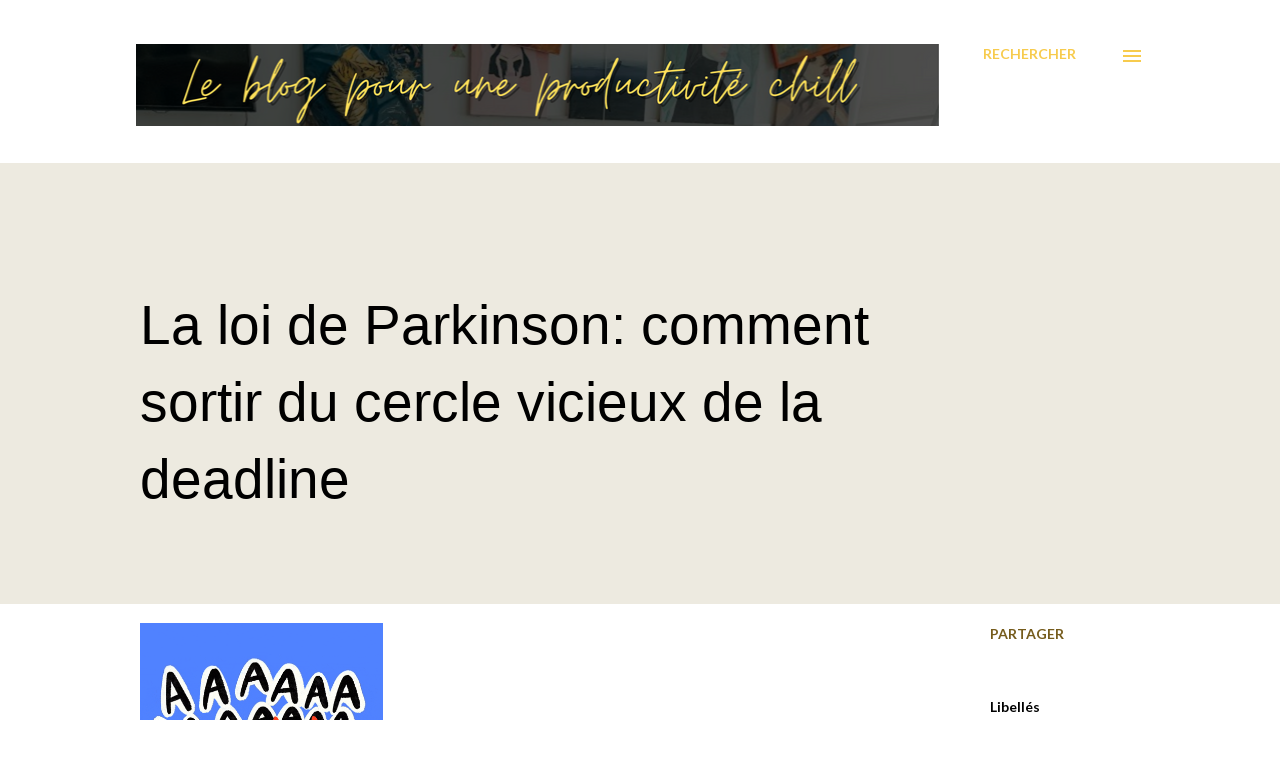

--- FILE ---
content_type: text/html; charset=utf-8
request_url: https://www.google.com/recaptcha/api2/aframe
body_size: 268
content:
<!DOCTYPE HTML><html><head><meta http-equiv="content-type" content="text/html; charset=UTF-8"></head><body><script nonce="sjqYkKP4IJ_wu2SS9bpWNA">/** Anti-fraud and anti-abuse applications only. See google.com/recaptcha */ try{var clients={'sodar':'https://pagead2.googlesyndication.com/pagead/sodar?'};window.addEventListener("message",function(a){try{if(a.source===window.parent){var b=JSON.parse(a.data);var c=clients[b['id']];if(c){var d=document.createElement('img');d.src=c+b['params']+'&rc='+(localStorage.getItem("rc::a")?sessionStorage.getItem("rc::b"):"");window.document.body.appendChild(d);sessionStorage.setItem("rc::e",parseInt(sessionStorage.getItem("rc::e")||0)+1);localStorage.setItem("rc::h",'1766548276113');}}}catch(b){}});window.parent.postMessage("_grecaptcha_ready", "*");}catch(b){}</script></body></html>